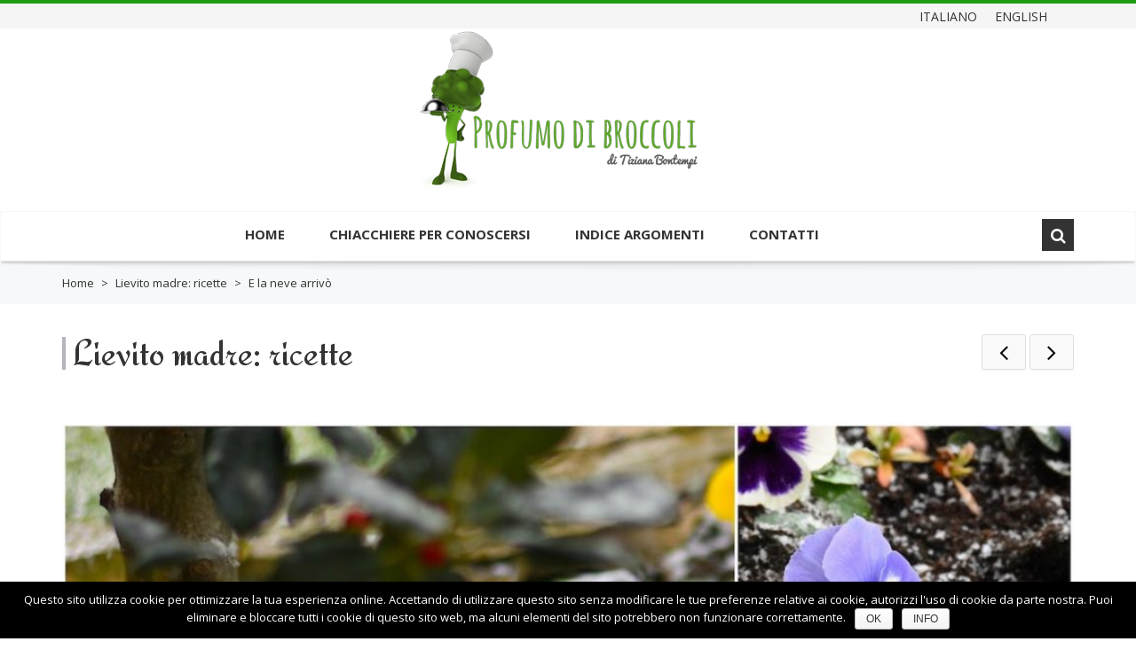

--- FILE ---
content_type: text/html; charset=UTF-8
request_url: https://www.profumodibroccoli.com/pane-semola/
body_size: 11934
content:
<!DOCTYPE html>
<html xmlns="https://www.w3.org/1999/xhtml" lang="it-IT" prefix="og: http://ogp.me/ns#">
<head>
    <meta http-equiv="Content-Type" content="text/html; charset=utf-8"/>
    <meta http-equiv="X-UA-Compatible" content="IE=edge">

    

            
    <link rel="profile" href="http://gmpg.org/xfn/11" />
    <link rel="pingback" href="https://www.profumodibroccoli.com/xmlrpc.php" />

    <meta name="viewport" content="width=device-width, initial-scale=1, maximum-scale=1" />

                <link rel="shortcut icon" href="https://www.profumodibroccoli.com/wp-content/uploads/2017/05/favicon.png" type="image/x-icon" />
    
                <link rel="apple-touch-icon-precomposed" href="https://www.profumodibroccoli.com/wp-content/uploads/2017/05/favicon.png">
    
                <link rel="apple-touch-icon-precomposed" sizes="114x114" href="https://www.profumodibroccoli.com/wp-content/uploads/2017/05/favicon.png">
    
                <link rel="apple-touch-icon-precomposed" sizes="72x72" href="https://www.profumodibroccoli.com/wp-content/uploads/2017/05/favicon.png">
    
                <link rel="apple-touch-icon-precomposed" sizes="144x144" href="https://www.profumodibroccoli.com/wp-content/uploads/2017/05/favicon.png">
    
                <link href="//fonts.googleapis.com/css?family=Open+Sans:300,400,400italic,500,600,700,700italic%7CRedressed:300,400,400italic,500,600,700,700italic%7C&amp;subset=latin,greek-ext,cyrillic,latin-ext,greek,cyrillic-ext,vietnamese" rel="stylesheet" />
    
        
    <!--[if lte IE 8]>
    <link rel="stylesheet" href="https://www.profumodibroccoli.com/wp-content/themes/venedor/css/ie8.css" />
    <![endif]-->
            <style type="text/css">
                .animated { visibility:hidden; }
            </style>
                    <!--[if lt IE 10]>
    <style type="text/css">
    .animated {
        visibility:visible !important;
        -webkit-transition: none !important;
        -moz-transition: none !important;
        -o-transition: none !important;
        -ms-transition: none !important;
        transition: none !important;
    }
    </style>
    <![endif]-->

<!-- This site is optimized with the Yoast SEO plugin v4.7 - https://yoast.com/wordpress/plugins/seo/ -->
<title>E la neve arrivò &ndash; Profumo di Broccoli</title>
<meta name="description" content="Panificare in una giornata di neve quasi invernale: pane a forma di alberello di Natale con farina di semola e pasta madre"/>
<meta name="robots" content="noodp"/>
<link rel="canonical" href="https://www.profumodibroccoli.com/pane-semola/" />
<meta property="og:locale" content="it_IT" />
<meta property="og:type" content="article" />
<meta property="og:title" content="E la neve arrivò &ndash; Profumo di Broccoli" />
<meta property="og:description" content="Panificare in una giornata di neve quasi invernale: pane a forma di alberello di Natale con farina di semola e pasta madre" />
<meta property="og:url" content="https://www.profumodibroccoli.com/pane-semola/" />
<meta property="og:site_name" content="Profumo di Broccoli" />
<meta property="article:tag" content="Ricette con lievito madre" />
<meta property="article:tag" content="Ricette pane fatto in casa" />
<meta property="article:section" content="Lievito madre: ricette" />
<meta property="article:published_time" content="2017-12-10T14:00:45+01:00" />
<meta property="article:modified_time" content="2017-12-10T23:58:45+01:00" />
<meta property="og:updated_time" content="2017-12-10T23:58:45+01:00" />
<meta property="og:image" content="https://www.profumodibroccoli.com/wp-content/uploads/2017/12/neve-2.jpg" />
<meta property="og:image:width" content="1080" />
<meta property="og:image:height" content="1080" />
<meta name="twitter:card" content="summary" />
<meta name="twitter:description" content="Panificare in una giornata di neve quasi invernale: pane a forma di alberello di Natale con farina di semola e pasta madre" />
<meta name="twitter:title" content="E la neve arrivò &ndash; Profumo di Broccoli" />
<meta name="twitter:image" content="https://www.profumodibroccoli.com/wp-content/uploads/2017/12/neve-2.jpg" />
<!-- / Yoast SEO plugin. -->

<link rel='dns-prefetch' href='//assets.pinterest.com' />
<link rel='dns-prefetch' href='//fonts.googleapis.com' />
<link rel='dns-prefetch' href='//s.w.org' />
<link rel="alternate" type="application/rss+xml" title="Profumo di Broccoli &raquo; Feed" href="https://www.profumodibroccoli.com/feed/" />
<link rel="alternate" type="application/rss+xml" title="Profumo di Broccoli &raquo; Feed dei commenti" href="https://www.profumodibroccoli.com/comments/feed/" />
<link rel="alternate" type="application/rss+xml" title="Profumo di Broccoli &raquo; E la neve arrivò Feed dei commenti" href="https://www.profumodibroccoli.com/pane-semola/feed/" />
		<script type="text/javascript">
			window._wpemojiSettings = {"baseUrl":"https:\/\/s.w.org\/images\/core\/emoji\/2.2.1\/72x72\/","ext":".png","svgUrl":"https:\/\/s.w.org\/images\/core\/emoji\/2.2.1\/svg\/","svgExt":".svg","source":{"concatemoji":"https:\/\/www.profumodibroccoli.com\/wp-includes\/js\/wp-emoji-release.min.js?ver=4.7.4"}};
			!function(a,b,c){function d(a){var b,c,d,e,f=String.fromCharCode;if(!k||!k.fillText)return!1;switch(k.clearRect(0,0,j.width,j.height),k.textBaseline="top",k.font="600 32px Arial",a){case"flag":return k.fillText(f(55356,56826,55356,56819),0,0),!(j.toDataURL().length<3e3)&&(k.clearRect(0,0,j.width,j.height),k.fillText(f(55356,57331,65039,8205,55356,57096),0,0),b=j.toDataURL(),k.clearRect(0,0,j.width,j.height),k.fillText(f(55356,57331,55356,57096),0,0),c=j.toDataURL(),b!==c);case"emoji4":return k.fillText(f(55357,56425,55356,57341,8205,55357,56507),0,0),d=j.toDataURL(),k.clearRect(0,0,j.width,j.height),k.fillText(f(55357,56425,55356,57341,55357,56507),0,0),e=j.toDataURL(),d!==e}return!1}function e(a){var c=b.createElement("script");c.src=a,c.defer=c.type="text/javascript",b.getElementsByTagName("head")[0].appendChild(c)}var f,g,h,i,j=b.createElement("canvas"),k=j.getContext&&j.getContext("2d");for(i=Array("flag","emoji4"),c.supports={everything:!0,everythingExceptFlag:!0},h=0;h<i.length;h++)c.supports[i[h]]=d(i[h]),c.supports.everything=c.supports.everything&&c.supports[i[h]],"flag"!==i[h]&&(c.supports.everythingExceptFlag=c.supports.everythingExceptFlag&&c.supports[i[h]]);c.supports.everythingExceptFlag=c.supports.everythingExceptFlag&&!c.supports.flag,c.DOMReady=!1,c.readyCallback=function(){c.DOMReady=!0},c.supports.everything||(g=function(){c.readyCallback()},b.addEventListener?(b.addEventListener("DOMContentLoaded",g,!1),a.addEventListener("load",g,!1)):(a.attachEvent("onload",g),b.attachEvent("onreadystatechange",function(){"complete"===b.readyState&&c.readyCallback()})),f=c.source||{},f.concatemoji?e(f.concatemoji):f.wpemoji&&f.twemoji&&(e(f.twemoji),e(f.wpemoji)))}(window,document,window._wpemojiSettings);
		</script>
		<style type="text/css">
img.wp-smiley,
img.emoji {
	display: inline !important;
	border: none !important;
	box-shadow: none !important;
	height: 1em !important;
	width: 1em !important;
	margin: 0 .07em !important;
	vertical-align: -0.1em !important;
	background: none !important;
	padding: 0 !important;
}
</style>
<link rel='stylesheet' id='validate-engine-css-css'  href='https://www.profumodibroccoli.com/wp-content/plugins/wysija-newsletters/css/validationEngine.jquery.css?ver=2.7.10' type='text/css' media='all' />
<link rel='stylesheet' id='glt-toolbar-styles-css'  href='https://www.profumodibroccoli.com/wp-content/plugins/google-language-translator/css/toolbar.css?ver=4.7.4' type='text/css' media='all' />
<link rel='stylesheet' id='google-language-translator-css'  href='https://www.profumodibroccoli.com/wp-content/plugins/google-language-translator/css/style.css?ver=4.7.4' type='text/css' media='all' />
<link rel='stylesheet' id='contact-form-7-css'  href='https://www.profumodibroccoli.com/wp-content/plugins/contact-form-7/includes/css/styles.css?ver=4.7' type='text/css' media='all' />
<link rel='stylesheet' id='cookie-notice-front-css'  href='https://www.profumodibroccoli.com/wp-content/plugins/cookie-notice/css/front.css?ver=4.7.4' type='text/css' media='all' />
<link rel='stylesheet' id='rs-plugin-settings-css'  href='https://www.profumodibroccoli.com/wp-content/plugins/revslider/public/assets/css/settings.css?ver=5.3.0.2' type='text/css' media='all' />
<style id='rs-plugin-settings-inline-css' type='text/css'>
#rs-demo-id {}
</style>
<link rel='stylesheet' id='kamn-css-iconlist-css'  href='https://www.profumodibroccoli.com/wp-content/plugins/icon-list/icon-list.css?ver=4.7.4' type='text/css' media='all' />
<link rel='stylesheet' id='js_composer_front-css'  href='https://www.profumodibroccoli.com/wp-content/plugins/js_composer/assets/css/js_composer.min.css?ver=5.0' type='text/css' media='all' />
<link rel='stylesheet' id='plugins-css'  href='https://www.profumodibroccoli.com/wp-content/themes/venedor/css/plugins.css?ver=4.7.4' type='text/css' media='all' />
<link rel='stylesheet' id='venedor-styles-css'  href='https://www.profumodibroccoli.com/wp-content/themes/venedor/css/styles.css?ver=4.7.4' type='text/css' media='all' />
<link rel='stylesheet' id='system-css'  href='https://www.profumodibroccoli.com/wp-content/themes/venedor/_config/system_1.css?ver=4.7.4' type='text/css' media='all' />
<link rel='stylesheet' id='animate-css'  href='https://www.profumodibroccoli.com/wp-content/themes/venedor/css/animate.css?ver=4.7.4' type='text/css' media='all' />
<link rel='stylesheet' id='style-css'  href='https://www.profumodibroccoli.com/wp-content/themes/venedor/style.css?ver=4.7.4' type='text/css' media='all' />
<link rel='stylesheet' id='kamn-iconlist-css-fontawesome-css'  href='https://www.profumodibroccoli.com/wp-content/plugins/icon-list/lib/css/font-awesome.css?ver=4.7.4' type='text/css' media='all' />
<link rel='stylesheet' id='ebs_dynamic_css-css'  href='https://www.profumodibroccoli.com/wp-content/plugins/easy-bootstrap-shortcodes/styles/ebs_dynamic_css.php?ver=4.7.4' type='text/css' media='all' />
<link rel='stylesheet' id='styles-child-css'  href='https://www.profumodibroccoli.com/wp-content/themes/venedor-child/style.css?ver=4.7.4' type='text/css' media='all' />
<link rel='stylesheet' id='redux-google-fonts-venedor_design-css'  href='https://fonts.googleapis.com/css?family=Open+Sans%3A400%2C700%7CRedressed%3A400&#038;ver=1729425536' type='text/css' media='all' />
<!-- This site uses the Google Analytics by MonsterInsights plugin v5.5.4 - Universal enabled - https://www.monsterinsights.com/ -->
<script type="text/javascript">
	(function(i,s,o,g,r,a,m){i['GoogleAnalyticsObject']=r;i[r]=i[r]||function(){
		(i[r].q=i[r].q||[]).push(arguments)},i[r].l=1*new Date();a=s.createElement(o),
		m=s.getElementsByTagName(o)[0];a.async=1;a.src=g;m.parentNode.insertBefore(a,m)
	})(window,document,'script','//www.google-analytics.com/analytics.js','__gaTracker');

	__gaTracker('create', 'UA-99677253-1', 'auto');
	__gaTracker('set', 'forceSSL', true);
	__gaTracker('send','pageview');

</script>
<!-- / Google Analytics by MonsterInsights -->
<script type='text/javascript' src='https://www.profumodibroccoli.com/wp-includes/js/jquery/jquery.js?ver=1.12.4'></script>
<script type='text/javascript' src='https://www.profumodibroccoli.com/wp-includes/js/jquery/jquery-migrate.min.js?ver=1.4.1'></script>
<script type='text/javascript' src='https://www.profumodibroccoli.com/wp-content/plugins/google-language-translator/js/load-flags.js?ver=4.7.4'></script>
<script type='text/javascript' src='https://www.profumodibroccoli.com/wp-content/plugins/google-language-translator/js/load-toolbar.js?ver=4.7.4'></script>
<script type='text/javascript'>
/* <![CDATA[ */
var cnArgs = {"ajaxurl":"https:\/\/www.profumodibroccoli.com\/wp-admin\/admin-ajax.php","hideEffect":"fade","onScroll":"no","onScrollOffset":"100","cookieName":"cookie_notice_accepted","cookieValue":"TRUE","cookieTime":"2592000","cookiePath":"\/","cookieDomain":""};
/* ]]> */
</script>
<script type='text/javascript' src='https://www.profumodibroccoli.com/wp-content/plugins/cookie-notice/js/front.js?ver=1.2.38'></script>
<script type='text/javascript'>
/* <![CDATA[ */
var equalHeightColumnElements = {"element-groups":{"1":{"selector":".boxImages .bgOrange","breakpoint":768}}};
/* ]]> */
</script>
<script type='text/javascript' src='https://www.profumodibroccoli.com/wp-content/plugins/equal-height-columns/public/js/equal-height-columns-public.js?ver=1.1.0'></script>
<script type='text/javascript' src='https://www.profumodibroccoli.com/wp-content/plugins/revslider/public/assets/js/jquery.themepunch.tools.min.js?ver=5.3.0.2'></script>
<script type='text/javascript' src='https://www.profumodibroccoli.com/wp-content/plugins/revslider/public/assets/js/jquery.themepunch.revolution.min.js?ver=5.3.0.2'></script>
<link rel='https://api.w.org/' href='https://www.profumodibroccoli.com/wp-json/' />
<link rel="EditURI" type="application/rsd+xml" title="RSD" href="https://www.profumodibroccoli.com/xmlrpc.php?rsd" />
<link rel="wlwmanifest" type="application/wlwmanifest+xml" href="https://www.profumodibroccoli.com/wp-includes/wlwmanifest.xml" /> 
<meta name="generator" content="WordPress 4.7.4" />
<link rel='shortlink' href='https://www.profumodibroccoli.com/?p=7516' />
<link rel="alternate" type="application/json+oembed" href="https://www.profumodibroccoli.com/wp-json/oembed/1.0/embed?url=https%3A%2F%2Fwww.profumodibroccoli.com%2Fpane-semola%2F" />
<link rel="alternate" type="text/xml+oembed" href="https://www.profumodibroccoli.com/wp-json/oembed/1.0/embed?url=https%3A%2F%2Fwww.profumodibroccoli.com%2Fpane-semola%2F&#038;format=xml" />
<style type="text/css">#flags {display:none !important; }#google_language_translator { text-align:left !important; }select.goog-te-combo { float:right; }.goog-te-gadget { padding-top:13px; }.goog-te-gadget .goog-te-combo { margin-top:-7px !important; }.goog-te-gadget { margin-top:2px !important; }p.hello { font-size:12px; color:#666; }#google_language_translator, #language { clear:both; width:160px; text-align:right; }#language { float:right; }#flags { text-align:right; width:165px; float:right; clear:right; }#flags ul { float:right !important; }p.hello { text-align:right; float:right; clear:both; }.glt-clear { height:0px; clear:both; margin:0px; padding:0px; }#flags { width:165px; }#flags a { display:inline-block; margin-left:2px; }.goog-tooltip {display: none !important;}.goog-tooltip:hover {display: none !important;}.goog-text-highlight {background-color: transparent !important; border: none !important; box-shadow: none !important;}#google_language_translator a {display: none !important; }.goog-te-gadget {color:transparent !important;}.goog-te-gadget { font-size:0px !important; }.goog-branding { display:none; }.goog-te-banner-frame{visibility:hidden !important;}body { top:0px !important;}</style><meta name="generator" content="Powered by Visual Composer - drag and drop page builder for WordPress."/>
<!--[if lte IE 9]><link rel="stylesheet" type="text/css" href="https://www.profumodibroccoli.com/wp-content/plugins/js_composer/assets/css/vc_lte_ie9.min.css" media="screen"><![endif]--><script type="text/javascript">
setTimeout(function(){var a=document.createElement("script");
var b=document.getElementsByTagName("script")[0];
a.src=document.location.protocol+"//script.crazyegg.com/pages/scripts/0066/9839.js?"+Math.floor(new Date().getTime()/3600000);
a.async=true;a.type="text/javascript";b.parentNode.insertBefore(a,b)}, 1);
</script>
<style type="text/css"></style>

<style type="text/css">
.synved-social-resolution-single {
display: inline-block;
}
.synved-social-resolution-normal {
display: inline-block;
}
.synved-social-resolution-hidef {
display: none;
}

@media only screen and (min--moz-device-pixel-ratio: 2),
only screen and (-o-min-device-pixel-ratio: 2/1),
only screen and (-webkit-min-device-pixel-ratio: 2),
only screen and (min-device-pixel-ratio: 2),
only screen and (min-resolution: 2dppx),
only screen and (min-resolution: 192dpi) {
	.synved-social-resolution-normal {
	display: none;
	}
	.synved-social-resolution-hidef {
	display: inline-block;
	}
}
</style>
<meta name="generator" content="Powered by Slider Revolution 5.3.0.2 - responsive, Mobile-Friendly Slider Plugin for WordPress with comfortable drag and drop interface." />
<noscript><style type="text/css"> .wpb_animate_when_almost_visible { opacity: 1; }</style></noscript>
    <!--[if lt IE 9]>
        <script type="text/javascript" src="https://www.profumodibroccoli.com/wp-content/themes/venedor/js/ie8.js"></script>
        <script type="text/javascript" src="https://www.profumodibroccoli.com/wp-content/themes/venedor/js/html5.js"></script>
        <script type="text/javascript" src="https://www.profumodibroccoli.com/wp-content/themes/venedor/js/respond.min.js"></script>
    <![endif]-->

            <!-- Google tag (gtag.js) -->
<script async src="https://www.googletagmanager.com/gtag/js?id=G-MH16WRGDQE"></script>
<script>
  window.dataLayer = window.dataLayer || [];
  function gtag(){dataLayer.push(arguments);}
  gtag('js', new Date());

  gtag('config', 'G-MH16WRGDQE');
</script>    
</head>
<body class="post-template-default single single-post postid-7516 single-format-standard  wpb-js-composer js-comp-ver-5.0 vc_responsive">
    
    
    <div id="wrapper" class="wrapper-full"><!-- wrapper -->
        <div class="header-wrapper clearfix
                                    "><!-- header wrapper -->
            
<!-- header top -->
<div class="header-top">
    <div class="container">

        <div class="right">
            <div class="welcome-msg right"></div>
            
                                                                    </div>
        <div class="right">
                <!-- top navigation -->
            <div class="menu-top-menu-container"><ul id="menu-top-menu" class="topnav bt-links"><li id="menu-item-5716" class="menu-item menu-item-type-custom menu-item-object-custom menu-item-5716"><a class='nturl notranslate it Italian single-language flag' title='Italian'>Italiano</a></li>
<li id="menu-item-5715" class="menu-item menu-item-type-custom menu-item-object-custom menu-item-5715"><a class='nturl notranslate en English single-language flag' title='English'>English</a></li>
</ul></div>        <!-- end top navigation -->
            </div>

    </div>
</div>
<!-- end header top -->

<!-- header -->
<div class="header
     header-logo-center        ">
    <div class="container">
        <div class="row">
            <!-- header left -->
            <div class="col-sm-4 left">
                                                                </div>
            <!-- end header left -->

                        <!-- start header center -->
            <div class="col-sm-4 logo-center">
                <!-- logo -->
                <h1 class="logo">
                    <a href="https://www.profumodibroccoli.com/" title="Profumo di Broccoli - " rel="home">
                        <img src="https://www.profumodibroccoli.com/wp-content/uploads/2017/05/logo.png" />                    </a>
                </h1>
                <!-- end logo -->
            </div>
            
            <!-- header right -->
            <div class="col-sm-4 right">
                                            </div>
            <!-- header right -->
        </div>
    </div>
    <!-- menu -->
    <div class="menu-wrapper">
        <div class="container">
            
                                <!-- main menu -->
    <div id="main-menu" class="mega-menu">
    <ul id="menu-main-menu" class=""><li id="nav-menu-item-28" class="menu-item menu-item-type-post_type menu-item-object-page menu-item-home  narrow "><a href="https://www.profumodibroccoli.com/" class="">Home</a></li>
<li id="nav-menu-item-5663" class="menu-item menu-item-type-post_type menu-item-object-page  narrow "><a href="https://www.profumodibroccoli.com/tiziana-bontempi/" class="">Chiacchiere per conoscersi</a></li>
<li id="nav-menu-item-5711" class="menu-item menu-item-type-post_type menu-item-object-page  narrow "><a href="https://www.profumodibroccoli.com/blog/" class="">Indice argomenti</a></li>
<li id="nav-menu-item-5664" class="menu-item menu-item-type-post_type menu-item-object-page  narrow "><a href="https://www.profumodibroccoli.com/contatti/" class="">Contatti</a></li>
</ul>        </div><!-- end main menu -->
                        <!-- mobile menu -->
    <div id="main-mobile-menu">
            <div id="main-mobile-toggle" class="mobile-menu-toggle">
            <span>Menu</span>
            <span class="btn btn-inverse">
                <span class="icon-bar"></span>
                <span class="icon-bar"></span>
                <span class="icon-bar"></span>
                <span class="icon-bar"></span>
            </span>
        </div>
        <div class="accordion-menu"><ul id="menu-main-menu-1" class=""><li id="accordion-menu-item-28" class="menu-item menu-item-type-post_type menu-item-object-page menu-item-home "><a href="https://www.profumodibroccoli.com/" class="">Home</a><span class="arrow"></span></li>
<li id="accordion-menu-item-5663" class="menu-item menu-item-type-post_type menu-item-object-page "><a href="https://www.profumodibroccoli.com/tiziana-bontempi/" class="">Chiacchiere per conoscersi</a><span class="arrow"></span></li>
<li id="accordion-menu-item-5711" class="menu-item menu-item-type-post_type menu-item-object-page "><a href="https://www.profumodibroccoli.com/blog/" class="">Indice argomenti</a><span class="arrow"></span></li>
<li id="accordion-menu-item-5664" class="menu-item menu-item-type-post_type menu-item-object-page "><a href="https://www.profumodibroccoli.com/contatti/" class="">Contatti</a><span class="arrow"></span></li>
</ul>        </div>
        </div>
    <!-- end mobile menu -->
                
            <!-- quick access -->
            <div class="quick-access search-popup">
                                <!-- search form -->
                <div id="search-form" class="bottom">
                        <form class="searchform" action="https://www.profumodibroccoli.com/" method="get">
        <fieldset>
            <span class="text"><input name="s" id="s" type="text" value="" placeholder="Cerca qui" autocomplete="off" /></span>
            <span class="button-wrap"><button class="btn btn-special" title="Cerca" type="submit"><span class="fa fa-search"></span></button></span>
                            <input type="hidden" name="post_type" value="post"/>
                    </fieldset>
    </form>
                    </div>
                <!-- end search form -->
                
                                            </div>
            <!-- end quick access -->

                    </div>
        <div class="container-shadow"></div>
    </div>
    <!-- end menu -->
</div>
<!-- end header -->
        </div><!-- end header wrapper -->
        
                <div class="sticky-header"><!-- sticky header -->
            

<!-- header -->
<div class="header">
    <!-- menu -->
    <div class="menu-wrapper">
        <div class="container">
                        <!-- header left -->
            <div class="left">
                <!-- logo -->
                <h1 class="logo">
                    <a href="https://www.profumodibroccoli.com/" title="Profumo di Broccoli - " rel="home">
                        <img src="https://www.profumodibroccoli.com/wp-content/uploads/2017/05/logo.png" />                    </a>
                </h1>
                <!-- end logo -->
            </div>
            <!-- end header left -->
                    
                                <!-- main menu -->
    <div id="main-menu" class="mega-menu">
    <ul id="menu-main-menu-2" class=""><li id="nav-menu-item-28" class="menu-item menu-item-type-post_type menu-item-object-page menu-item-home  narrow "><a href="https://www.profumodibroccoli.com/" class="">Home</a></li>
<li id="nav-menu-item-5663" class="menu-item menu-item-type-post_type menu-item-object-page  narrow "><a href="https://www.profumodibroccoli.com/tiziana-bontempi/" class="">Chiacchiere per conoscersi</a></li>
<li id="nav-menu-item-5711" class="menu-item menu-item-type-post_type menu-item-object-page  narrow "><a href="https://www.profumodibroccoli.com/blog/" class="">Indice argomenti</a></li>
<li id="nav-menu-item-5664" class="menu-item menu-item-type-post_type menu-item-object-page  narrow "><a href="https://www.profumodibroccoli.com/contatti/" class="">Contatti</a></li>
</ul>        </div><!-- end main menu -->
                            
            <!-- quick access -->
            <div class="quick-access search-popup">
                                <!-- search form -->
                <div id="search-form">
                        <form class="searchform" action="https://www.profumodibroccoli.com/" method="get">
        <fieldset>
            <span class="text"><input name="s" id="s" type="text" value="" placeholder="Cerca qui" autocomplete="off" /></span>
            <span class="button-wrap"><button class="btn btn-special" title="Cerca" type="submit"><span class="fa fa-search"></span></button></span>
                            <input type="hidden" name="post_type" value="post"/>
                    </fieldset>
    </form>
                    </div>
                <!-- end search form -->
                                
                                            </div>
            <!-- end quick access -->
            
                    </div>
        <div class="container-shadow"></div>
    </div>
    <!-- end menu -->
</div>
<!-- end header -->

        </div><!-- end sticky header -->
                
                
        <!-- banner -->
                        <!-- end banner -->

                <div class="breadcrumbs"><!-- breadcrumbs -->
            <div class="container">
                <ul><li><a class="home" href="https://www.profumodibroccoli.com">Home</a></li><li><span>&gt;</span></li><li><a href="https://www.profumodibroccoli.com/category/lievito-madre/">Lievito madre: ricette</a></li><li><span>&gt;</span></li><li>E la neve arrivò</li></ul>            </div>
        </div><!-- end breadcrumbs -->
        
        <div id="main" class="column1"><!-- main -->

            
                        <div class="container">
                <div class="row">
                                                    <div class="main-content col-sm-12 col-md-12">
                                            <!-- main content -->
                                                        

<div id="content" role="main">

            
            <div id="post-7516" class="post post-7516 type-post status-publish format-standard has-post-thumbnail hentry category-lievito-madre category-pane tag-ricette-con-lievito-madre tag-ricette-pane-fatto-in-casa">

                        <h1 class="entry-title"><span class="inline-title">Lievito madre: ricette</span><span class="line"></span></h1>
        <div class="single-nav clearfix">
            <a href="https://www.profumodibroccoli.com/brioche-pasta-sfoglia-mascarpone/" rel="prev"><span class="prev"></span></a>            <a href="https://www.profumodibroccoli.com/cioccolatini-fondenti-natale/" rel="next"><span class="next"></span></a>        </div>
        
                        <div class="post-slideshow-wrap large-alt">
        <div id="post-slideshow-7516" class="post-slideshow owl-carousel">
                                                <div class="post-image">
                <img src="https://www.profumodibroccoli.com/wp-content/uploads/2017/12/neve-2-1024x1024.jpg" alt="" data-image="" />
            </div>
        
                    </div>
            </div>
        
        <div class="post-content-wrap">
          <!--  <div class="post-info             </div>-->
            <div class="post-content large-alt">

                                
                <h2 class="entry-title">E la neve arrivò</h2>

                <div class="entry-meta">
                    <div class="meta-item meta-cats"><div class="meta-inner"><span class="fa fa-calendar"></span><span class="post-date-day">10</span>
                  <span class="post-date-month">Dic</span></div></div>
                    <div class="meta-item meta-comments"><div class="meta-inner"><span class="fa fa-comments"></span> <a href="https://www.profumodibroccoli.com/pane-semola/#respond">0 Commenti</a></div></div>
                    <div class="meta-item meta-cats"><div class="meta-inner"><span class="fa fa-folder-open"></span> <a href="https://www.profumodibroccoli.com/category/lievito-madre/" rel="category tag">Lievito madre: ricette</a>, <a href="https://www.profumodibroccoli.com/category/pane/" rel="category tag">Pane</a></div></div>
                </div>

                <div class="entry-content">
                    <p>Dopo l&#8217;autunno più caldo ch&#8217;io ricordi, durante il quale pensavo che non avrei più messo un piumino, oggi è arrivata la neve.</p>
<p>Mancano pochi giorni al solstizio d&#8217;inverno, è un fine settimana di festa e cominciano ad accendersi gli alberi di Natale nelle case e le luminarie esterne. Dopo una fredda mattinata trascorsa fuori casa con il naso all&#8217;insù, guardando quel cielo che sembra proprio annunciare la neve, ci rintaniamo a casa per pranzo. All&#8217;improvviso, mentre siamo seduti intorno al tavolo, scende dal cielo una cascata di fiocchi di neve.</p>
<p>Lascio tutto così com&#8217;è e corro con Giulia sotto la neve. Mi riserverò anche una passeggiata solitaria in serata, col buio, quando il manto bianco rispecchierà le luci del Natale. Sbircerò tra le finestre delle case e cercherò i rami addobbati degli alberi di Natale e respirerò.</p>
<p>E&#8217; bello rallegrarsi sotto la neve quando non si deve necessariamente guidare o fare cose che, con queste condizioni climatiche, sarebbero difficoltose. E&#8217; bello poterla ammirare e lasciarsi avvolgere avendo comunque la possibilità di rintanarsi in casa al caldo non appena lo si desidera.</p>
<p>Ma cosa vi posso preparare oggi da degustare? Gli alberelli di pane di semola che erano presenti oggi sulla nostra tavola, possono andare benissimo. Sono in tema natalizio e sono semplicissimi da fare.</p>
<p><img class="aligncenter wp-image-7520 size-large" src="https://www.profumodibroccoli.com/wp-content/uploads/2017/12/20171209_121800-2-1024x768.jpg" alt="Panini di semola" width="900" height="675" srcset="https://www.profumodibroccoli.com/wp-content/uploads/2017/12/20171209_121800-2-1024x768.jpg 1024w, https://www.profumodibroccoli.com/wp-content/uploads/2017/12/20171209_121800-2-300x225.jpg 300w, https://www.profumodibroccoli.com/wp-content/uploads/2017/12/20171209_121800-2-768x576.jpg 768w, https://www.profumodibroccoli.com/wp-content/uploads/2017/12/20171209_121800-2-600x450.jpg 600w, https://www.profumodibroccoli.com/wp-content/uploads/2017/12/20171209_121800-2-1140x855.jpg 1140w, https://www.profumodibroccoli.com/wp-content/uploads/2017/12/20171209_121800-2-1000x750.jpg 1000w, https://www.profumodibroccoli.com/wp-content/uploads/2017/12/20171209_121800-2-645x484.jpg 645w, https://www.profumodibroccoli.com/wp-content/uploads/2017/12/20171209_121800-2-560x420.jpg 560w, https://www.profumodibroccoli.com/wp-content/uploads/2017/12/20171209_121800-2-750x563.jpg 750w, https://www.profumodibroccoli.com/wp-content/uploads/2017/12/20171209_121800-2-400x300.jpg 400w, https://www.profumodibroccoli.com/wp-content/uploads/2017/12/20171209_121800-2.jpg 1440w" sizes="(max-width: 900px) 100vw, 900px" /></p>
<p>Ingredienti</p>
<ul>
<li>500 g di farina di semola rimacinata di grano duro</li>
<li>25 g di olio extravergine di oliva</li>
<li>50 g di lievito madre (o 5 g di lievito di birra)</li>
<li>10 g di sale</li>
<li>230/250 g  di acqua</li>
<li>una manciata di semi misti (semi di lino, di sesamo o quello che preferite in base al vostro gusto)</li>
</ul>
<p>Temperatura impasto 24°C</p>
<p>Preparazione</p>
<p>Impastare farina, lievito e acqua. Aggiungere l’olio e il sale per ultimo. Formare un impasto omogeneo e liscio.</p>
<p>Ritagliare tante piccole palline d&#8217;impasto, stenderle con il mattarello fino a pochi millimetri di spessore e ritagliare tanti alberelli con l&#8217;aiuto di un coppapasta per biscotti a forma di alberello di Natale.</p>
<p>Con l&#8217;aiuto di un pennello per alimenti, bagnare con un velo d&#8217;acqua la superficie dei pani e farvi aderire i semi.</p>
<p>Coprire con un canovaccio e lasciare lievitare fino al raddoppio del volume iniziale.</p>
<p>Infornare a 220°C con vapore, fino a doratura (io ho impiegato circa 12 minuti).</p>
<p>&nbsp;</p>
<div class="synved-social-container synved-social-container-share" style="text-align: right"><a class="synved-social-button synved-social-button-share synved-social-size-24 synved-social-resolution-single synved-social-provider-facebook nolightbox" data-provider="facebook" target="_blank" rel="nofollow" title="Share on Facebook" href="http://www.facebook.com/sharer.php?u=https%3A%2F%2Fwww.profumodibroccoli.com%2Fpane-semola%2F&#038;t=E%20la%20neve%20arriv%C3%B2&#038;s=100&#038;p&#091;url&#093;=https%3A%2F%2Fwww.profumodibroccoli.com%2Fpane-semola%2F&#038;p&#091;images&#093;&#091;0&#093;=https%3A%2F%2Fwww.profumodibroccoli.com%2Fwp-content%2Fuploads%2F2017%2F12%2Fneve-2.jpg&#038;p&#091;title&#093;=E%20la%20neve%20arriv%C3%B2" style="font-size: 0px; width:24px;height:24px;margin:0;margin-bottom:5px;margin-right:5px;"><img alt="facebook" title="Share on Facebook" class="synved-share-image synved-social-image synved-social-image-share" width="24" height="24" style="display: inline; width:24px;height:24px; margin: 0; padding: 0; border: none; box-shadow: none;" src="https://www.profumodibroccoli.com/wp-content/plugins/social-media-feather/synved-social/image/social/regular/48x48/facebook.png" /></a><a class="synved-social-button synved-social-button-share synved-social-size-24 synved-social-resolution-single synved-social-provider-twitter nolightbox" data-provider="twitter" target="_blank" rel="nofollow" title="Share on Twitter" href="http://twitter.com/share?url=https%3A%2F%2Fwww.profumodibroccoli.com%2Fpane-semola%2F&#038;text=Hey%20check%20this%20out" style="font-size: 0px; width:24px;height:24px;margin:0;margin-bottom:5px;margin-right:5px;"><img alt="twitter" title="Share on Twitter" class="synved-share-image synved-social-image synved-social-image-share" width="24" height="24" style="display: inline; width:24px;height:24px; margin: 0; padding: 0; border: none; box-shadow: none;" src="https://www.profumodibroccoli.com/wp-content/plugins/social-media-feather/synved-social/image/social/regular/48x48/twitter.png" /></a><a class="synved-social-button synved-social-button-share synved-social-size-24 synved-social-resolution-single synved-social-provider-google_plus nolightbox" data-provider="google_plus" target="_blank" rel="nofollow" title="Share on Google+" href="https://plus.google.com/share?url=https%3A%2F%2Fwww.profumodibroccoli.com%2Fpane-semola%2F" style="font-size: 0px; width:24px;height:24px;margin:0;margin-bottom:5px;margin-right:5px;"><img alt="google_plus" title="Share on Google+" class="synved-share-image synved-social-image synved-social-image-share" width="24" height="24" style="display: inline; width:24px;height:24px; margin: 0; padding: 0; border: none; box-shadow: none;" src="https://www.profumodibroccoli.com/wp-content/plugins/social-media-feather/synved-social/image/social/regular/48x48/google_plus.png" /></a><a class="synved-social-button synved-social-button-share synved-social-size-24 synved-social-resolution-single synved-social-provider-mail nolightbox" data-provider="mail" rel="nofollow" title="Share by email" href="mailto:?subject=E%20la%20neve%20arriv%C3%B2&#038;body=Hey%20check%20this%20out:%20https%3A%2F%2Fwww.profumodibroccoli.com%2Fpane-semola%2F" style="font-size: 0px; width:24px;height:24px;margin:0;margin-bottom:5px;"><img alt="mail" title="Share by email" class="synved-share-image synved-social-image synved-social-image-share" width="24" height="24" style="display: inline; width:24px;height:24px; margin: 0; padding: 0; border: none; box-shadow: none;" src="https://www.profumodibroccoli.com/wp-content/plugins/social-media-feather/synved-social/image/social/regular/48x48/mail.png" /></a></div>
                                                        </div>

                
                                

<div id="comments" class="comments-area">

    
    	<div id="respond" class="comment-respond">
		<h3 id="reply-title" class="comment-reply-title">Lascia un commento <small><a rel="nofollow" id="cancel-comment-reply-link" href="/pane-semola/#respond" style="display:none;">Annulla risposta</a></small></h3>			<form action="https://www.profumodibroccoli.com/wp-comments-post.php" method="post" id="commentform" class="comment-form">
				<p class="comment-notes"><span id="email-notes">Il tuo indirizzo email non sarà pubblicato.</span> I campi obbligatori sono contrassegnati <span class="required">*</span></p><p class="comment-form-comment textarea-field"><label for="comment"><span class="fa fa-edit"></span>Commento</label> <textarea id="comment" name="comment" cols="45" rows="8" maxlength="65525" aria-required="true" required="required"></textarea></p><p class="comment-form-author input-field"><label for="author"><span class="fa fa-user"></span>Nome <span class="required">*</span></label> <input id="author" name="author" type="text" value="" size="30" maxlength="245" aria-required='true' required='required' /></p>
<p class="comment-form-email input-field"><label for="email"><span class="fa fa-envelope"></span>Email <span class="required">*</span></label> <input id="email" name="email" type="text" value="" size="30" maxlength="100" aria-describedby="email-notes" aria-required='true' required='required' /></p>
<p class="comment-form-url input-field"><label for="url"><span class="fa fa-globe"></span>Sito web</label> <input id="url" name="url" type="text" value="" size="30" maxlength="200" /></p>
<p class="form-submit"><input name="submit" type="submit" id="submit" class="submit" value="Commento all&#039;articolo" /> <input type='hidden' name='comment_post_ID' value='7516' id='comment_post_ID' />
<input type='hidden' name='comment_parent' id='comment_parent' value='0' />
</p>			</form>
			</div><!-- #respond -->
	
</div><!-- #comments -->                            </div>
        </div>

    </div>

    
    </div>

                                                            </div><!-- end main content -->
                    
                    
                                    </div>
            </div>

                        
            
        </div><!-- end main -->

        

<div class="sidebar content-bottom-wrapper"><!-- content bottom wrapper -->
        <div class="container">
        <div class="row">
                        <div class="col-md-4 col-sm-4"><!-- content bottom widget 1 -->
                    <aside id="pw_profile_widget-2" class="widget widget_pw_profile_widget"><h3 class="widget-title">Piccola bacheca Pinterest</h3><div class="pw-wrap pw-widget pw-profile-widget"><a data-pin-do="embedUser"href="http://www.pinterest.com/tbontempi"data-pin-scale-height="60"></a></div></aside>                </div><!-- end content bottom widget 1 -->
                                <div class="col-md-4 col-sm-4"><!-- content bottom widget 3 -->
                    <aside id="widget_sp_image-3" class="widget widget_sp_image"><h3 class="widget-title">I luoghi del pane</h3><a href="https://www.profumodibroccoli.com/category/fotografia-e-pane-i-luoghi-del-pane/" id="I luoghi del pane" target="_blank" class="widget_sp_image-image-link" title="I luoghi del pane" rel=""><img width="300" height="300" alt="I luoghi del pane" class="attachment-medium aligncenter" style="max-width: 100%;" srcset="https://www.profumodibroccoli.com/wp-content/uploads/2024/10/Marrone-Sabbia-Minimalismo-Estremo-Testo-Tondeggiante-Post-di-Instagram-300x300.png 300w, https://www.profumodibroccoli.com/wp-content/uploads/2024/10/Marrone-Sabbia-Minimalismo-Estremo-Testo-Tondeggiante-Post-di-Instagram-150x150.png 150w, https://www.profumodibroccoli.com/wp-content/uploads/2024/10/Marrone-Sabbia-Minimalismo-Estremo-Testo-Tondeggiante-Post-di-Instagram-768x768.png 768w, https://www.profumodibroccoli.com/wp-content/uploads/2024/10/Marrone-Sabbia-Minimalismo-Estremo-Testo-Tondeggiante-Post-di-Instagram-1024x1024.png 1024w, https://www.profumodibroccoli.com/wp-content/uploads/2024/10/Marrone-Sabbia-Minimalismo-Estremo-Testo-Tondeggiante-Post-di-Instagram-600x600.png 600w, https://www.profumodibroccoli.com/wp-content/uploads/2024/10/Marrone-Sabbia-Minimalismo-Estremo-Testo-Tondeggiante-Post-di-Instagram-1000x1000.png 1000w, https://www.profumodibroccoli.com/wp-content/uploads/2024/10/Marrone-Sabbia-Minimalismo-Estremo-Testo-Tondeggiante-Post-di-Instagram-645x645.png 645w, https://www.profumodibroccoli.com/wp-content/uploads/2024/10/Marrone-Sabbia-Minimalismo-Estremo-Testo-Tondeggiante-Post-di-Instagram-560x560.png 560w, https://www.profumodibroccoli.com/wp-content/uploads/2024/10/Marrone-Sabbia-Minimalismo-Estremo-Testo-Tondeggiante-Post-di-Instagram-750x750.png 750w, https://www.profumodibroccoli.com/wp-content/uploads/2024/10/Marrone-Sabbia-Minimalismo-Estremo-Testo-Tondeggiante-Post-di-Instagram-400x400.png 400w, https://www.profumodibroccoli.com/wp-content/uploads/2024/10/Marrone-Sabbia-Minimalismo-Estremo-Testo-Tondeggiante-Post-di-Instagram-e1729425868438.png 1080w" sizes="(max-width: 300px) 100vw, 300px" src="https://www.profumodibroccoli.com/wp-content/uploads/2024/10/Marrone-Sabbia-Minimalismo-Estremo-Testo-Tondeggiante-Post-di-Instagram-300x300.png" /></a></aside>                </div><!-- end content bottom widget 3 -->
                                <div class="col-md-4 col-sm-4"><!-- content bottom widget 4 -->
                    <aside id="wysija-2" class="widget widget_wysija"><h3 class="widget-title">Sottoscrivi newsletter</h3><div class="widget_wysija_cont"><div id="msg-form-wysija-2" class="wysija-msg ajax"></div><form id="form-wysija-2" method="post" action="#wysija" class="widget_wysija">
Inserisci il tuo indirizzo email per rimanere aggiornato con le mie nuove ricette

<hr />
<p class="wysija-paragraph">
    
    
    	<input type="text" name="wysija[user][email]" class="wysija-input validate[required,custom[email]]" title="Email" placeholder="Email" value="" />
    
    
    
    <span class="abs-req">
        <input type="text" name="wysija[user][abs][email]" class="wysija-input validated[abs][email]" value="" />
    </span>
    
</p>
<input class="wysija-submit wysija-submit-field" type="submit" value="Iscriviti" />

    <input type="hidden" name="form_id" value="1" />
    <input type="hidden" name="action" value="save" />
    <input type="hidden" name="controller" value="subscribers" />
    <input type="hidden" value="1" name="wysija-page" />

    
        <input type="hidden" name="wysija[user_list][list_ids]" value="3" />
    
 </form></div></aside>                </div><!-- end content bottom widget 4 -->
                        </div>
    </div>
</div><!-- end content bottom wrapper -->

<div class="footer-wrapper"><!-- footer wrapper -->
        <div class="footer-top">
        <div class="container">
            <aside id="text-5" class="widget widget_text">			<div class="textwidget"><script async src="https://pagead2.googlesyndication.com/pagead/js/adsbygoogle.js?client=ca-pub-2223514369774332"
     crossorigin="anonymous"></script></div>
		</aside><aside id="text-6" class="widget widget_text">			<div class="textwidget"><script async src="https://pagead2.googlesyndication.com/pagead/js/adsbygoogle.js?client=ca-pub-2223514369774332"
     crossorigin="anonymous"></script></div>
		</aside>        </div>
    </div>
    
        <div class="footer"><!-- footer widget area -->
        <div class="container">
            <div class="row">
                                <div class="col-md-12 col-sm-12"><!-- footer widget 4 -->
                        <aside id="text-4" class="widget widget_text">			<div class="textwidget"><script async src="https://pagead2.googlesyndication.com/pagead/js/adsbygoogle.js?client=ca-pub-2223514369774332"
     crossorigin="anonymous"></script></div>
		</aside>                    </div><!-- end footer widget 4 -->
                                </div>
        </div>
    </div><!-- end footer widget area -->
    
    <div class="footer-bottom"><!-- social links & copyright -->
        <div class="container">
            <div class="social-links left">

                
                
                                <a target="_blank" class="social-link rss" href="https://www.bloglovin.com/@tizianabontempi" title="Bloglovin" data-toggle="tooltip"><span class="fa fa-bold"></span></a>
                
                
                
                                <a target="_blank" class="social-link instagram" href="https://www.instagram.com/tiziana.bontempi/?ref=badge" title="Instagram" data-toggle="tooltip"><span class="fa fa-instagram"></span></a>
                
                
                
                            </div>
            <div class="copyright right">
                ©2026 Profumo di Broccoli di Tiziana Bontempi - All Rights Reserved            </div>
        </div>
    </div><!-- social links & copyright -->
</div><!-- end footer wrapper -->

<!-- The Gallery as lightbox dialog -->
<div id="blueimp-gallery" class="blueimp-gallery blueimp-gallery-controls" data-start-slideshow="true" data-filter=":even">
    <div class="slides"></div>
    <h3 class="title"></h3>
    <a class="prev">‹</a>
    <a class="next">›</a>
    <a class="close">×</a>
    <a class="play-pause"></a>
    <ol class="indicator"></ol>
</div>

<script type="text/javascript">
                    jQuery(document).ready(function(){

});                </script>
    
    </div><!-- end wrapper -->

<div class="filter-overlay"></div>


    <script>jQuery(document).ready(function($) { $('#flags a, a.single-language, .tool-items a').each(function() { $(this).attr('data-lang', $(this).attr('title')); }); $("a.flag").on("click",function(){function l(){doGoogleLanguageTranslator(default_lang+"|"+default_lang); }function n(){doGoogleLanguageTranslator(default_lang+"|"+lang_prefix); } lang_text=$(this).attr('data-lang'),default_lang="it",lang_prefix=$(this).attr("class").split(" ")[2],$(".tool-container").hide(),lang_prefix==default_lang?l():n()}),0==$("body > #google_language_translator").length&&$("#glt-footer").html("<div id='google_language_translator'></div>"); });</script>

    <div id="flags" style="display:none"><ul id="sortable" class="ui-sortable"><li id='English'><a title='English' class='notranslate flag en united-states'></a></li></ul></div><div id='glt-footer'></div><script type='text/javascript'>function GoogleLanguageTranslatorInit() { new google.translate.TranslateElement({pageLanguage: 'it', includedLanguages:'en,it', layout: google.translate.TranslateElement.InlineLayout.HORIZONTAL, autoDisplay: false, multilanguagePage:true}, 'google_language_translator');}</script><script type='text/javascript' src='//translate.google.com/translate_a/element.js?cb=GoogleLanguageTranslatorInit'></script><script type='text/javascript' src='https://www.profumodibroccoli.com/wp-content/plugins/contact-form-7/includes/js/jquery.form.min.js?ver=3.51.0-2014.06.20'></script>
<script type='text/javascript'>
/* <![CDATA[ */
var _wpcf7 = {"recaptcha":{"messages":{"empty":"Per favore dimostra che non sei un robot."}}};
/* ]]> */
</script>
<script type='text/javascript' src='https://www.profumodibroccoli.com/wp-content/plugins/contact-form-7/includes/js/scripts.js?ver=4.7'></script>
<script type='text/javascript' src='https://www.profumodibroccoli.com/wp-includes/js/comment-reply.min.js?ver=4.7.4'></script>
<script type='text/javascript' src='https://www.profumodibroccoli.com/wp-content/plugins/js_composer/assets/js/dist/js_composer_front.min.js?ver=5.0'></script>
<script type='text/javascript' src='https://www.profumodibroccoli.com/wp-content/themes/venedor/js/plugins.min.js'></script>
<script type='text/javascript' src='https://www.profumodibroccoli.com/wp-content/themes/venedor/js/blueimp/jquery.blueimp-gallery.min.js'></script>
<script type='text/javascript'>
/* <![CDATA[ */
var js_venedor_vars = {"post_slider_zoom":"0","portfolio_slider_zoom":"1","infinte_blog_text":"<em>Loading the next items...<\/em>","infinte_blog_finished_msg":"<em>Loaded all the items.<\/em>","theme_color":"#333333","googleplus":"Google Plus","pinterest":"Pinterest","email":"Email","ajax_url":"https:\/\/www.profumodibroccoli.com\/wp-admin\/admin-ajax.php","menu_item_padding":"static","sidebar_scroll":"1","ajax_loader_url":"https:\/\/www.profumodibroccoli.com\/wp-content\/themes\/venedor\/images\/ajax-loader@2x.gif"};
/* ]]> */
</script>
<script type='text/javascript' src='https://www.profumodibroccoli.com/wp-content/themes/venedor/js/venedor.min.js'></script>
<script type='text/javascript' src='//assets.pinterest.com/js/pinit.js?ver=1.0.6.2'></script>
<script type='text/javascript' src='https://www.profumodibroccoli.com/wp-includes/js/wp-embed.min.js?ver=4.7.4'></script>
<script type='text/javascript' src='https://www.profumodibroccoli.com/wp-content/plugins/wysija-newsletters/js/validate/languages/jquery.validationEngine-it.js?ver=2.7.10'></script>
<script type='text/javascript' src='https://www.profumodibroccoli.com/wp-content/plugins/wysija-newsletters/js/validate/jquery.validationEngine.js?ver=2.7.10'></script>
<script type='text/javascript'>
/* <![CDATA[ */
var wysijaAJAX = {"action":"wysija_ajax","controller":"subscribers","ajaxurl":"https:\/\/www.profumodibroccoli.com\/wp-admin\/admin-ajax.php","loadingTrans":"Caricamento...","is_rtl":""};
/* ]]> */
</script>
<script type='text/javascript' src='https://www.profumodibroccoli.com/wp-content/plugins/wysija-newsletters/js/front-subscribers.js?ver=2.7.10'></script>

			<div id="cookie-notice" role="banner" class="cn-bottom wp-default" style="color: #fff; background-color: #000;"><div class="cookie-notice-container"><span id="cn-notice-text">Questo sito utilizza cookie per ottimizzare la tua esperienza online. Accettando di utilizzare questo sito senza modificare le tue preferenze relative ai cookie, autorizzi l'uso di cookie da parte nostra. Puoi eliminare e bloccare tutti i cookie di questo sito web, ma alcuni elementi del sito potrebbero non funzionare correttamente.</span><a href="#" id="cn-accept-cookie" data-cookie-set="accept" class="cn-set-cookie button wp-default">Ok</a><a href="https://www.profumodibroccoli.com/privacy/" target="_blank" id="cn-more-info" class="button wp-default">Info</a>
				</div>
			</div>
</body>
</html>

--- FILE ---
content_type: text/html; charset=utf-8
request_url: https://www.google.com/recaptcha/api2/aframe
body_size: 250
content:
<!DOCTYPE HTML><html><head><meta http-equiv="content-type" content="text/html; charset=UTF-8"></head><body><script nonce="CYR5EyI6Q_xc-WiYFENCkg">/** Anti-fraud and anti-abuse applications only. See google.com/recaptcha */ try{var clients={'sodar':'https://pagead2.googlesyndication.com/pagead/sodar?'};window.addEventListener("message",function(a){try{if(a.source===window.parent){var b=JSON.parse(a.data);var c=clients[b['id']];if(c){var d=document.createElement('img');d.src=c+b['params']+'&rc='+(localStorage.getItem("rc::a")?sessionStorage.getItem("rc::b"):"");window.document.body.appendChild(d);sessionStorage.setItem("rc::e",parseInt(sessionStorage.getItem("rc::e")||0)+1);localStorage.setItem("rc::h",'1768491545336');}}}catch(b){}});window.parent.postMessage("_grecaptcha_ready", "*");}catch(b){}</script></body></html>